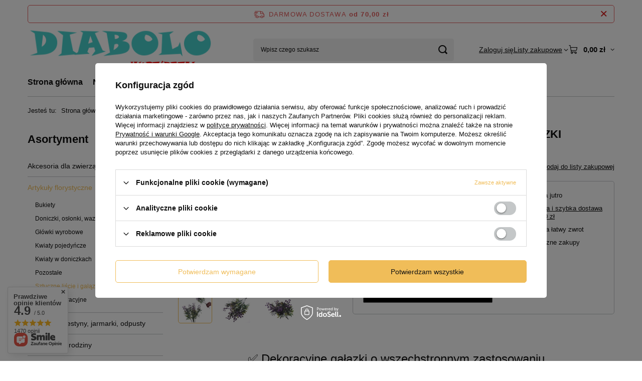

--- FILE ---
content_type: text/html; charset=utf-8
request_url: https://sklep-diabolo.pl/ajax/projector.php?action=get&product=1655&size=uniw&get=sizeprices,sizeavailability,sizedelivery
body_size: 373
content:
{"sizeprices":{"value":"8.49","price_formatted":"8,49 z\u0142","price_net":"6.90","price_net_formatted":"6,90 z\u0142","vat":"23","worth":"8.49","worth_net":"6.90","worth_formatted":"8,49 z\u0142","worth_net_formatted":"6,90 z\u0142","basket_enable":"y","special_offer":"false","rebate_code_active":"n","priceformula_error":"false"},"sizeavailability":{"delivery_days":"1","delivery_date":"2026-02-02","days":"1","sum":"5","visible":"n","status_description":"Produkt dost\u0119pny w bardzo du\u017cej ilo\u015bci","status_gfx":"\/data\/lang\/pol\/available_graph\/graph_1_4.svg","status":"enable","minimum_stock_of_product":"2","shipping_time":{"days":"1","working_days":"0","hours":"0","minutes":"0","time":"2026-02-02 00:00","week_day":"1","week_amount":"0","today":"false"},"delay_time":{"days":"0","hours":"0","minutes":"0","time":"2026-02-01 02:17:02","week_day":"7","week_amount":"0","unknown_delivery_time":"false"}},"sizedelivery":{"undefined":"false","shipping":"9.99","shipping_formatted":"9,99 z\u0142","limitfree":"70.00","limitfree_formatted":"70,00 z\u0142","shipping_change":"9.99","shipping_change_formatted":"9,99 z\u0142","change_type":"up"}}

--- FILE ---
content_type: text/css
request_url: https://sklep-diabolo.pl/data/designs/65969d206d3774.88001763_20/gfx/pol/custom.css.gzip?r=1765778067
body_size: 16
content:
span#projector_amount {
    display: none;
}
.projector_buy__number_amounts {
    display: none;
}
.projector_info__item.--stocks.projector_stocks {
    display: none;
}
div.basketedit_rebatecodes_outline {
	display: block !important;
}

--- FILE ---
content_type: image/svg+xml
request_url: https://sklep-diabolo.pl/data/include/cms/Kontakt.svg
body_size: 1044
content:
<svg width="28" height="28" viewBox="0 0 28 28" fill="none" xmlns="http://www.w3.org/2000/svg">
<path d="M10.1172 13.65C11.0176 15.5094 12.5211 17.0091 14.3828 17.9047C14.5201 17.9697 14.672 17.9979 14.8235 17.9864C14.975 17.9749 15.1209 17.9241 15.2469 17.8391L17.9812 16.0125C18.1021 15.9306 18.2417 15.8806 18.387 15.8672C18.5324 15.8538 18.6788 15.8775 18.8125 15.936L23.9313 18.1344C24.1062 18.2072 24.2524 18.3355 24.3472 18.4996C24.4421 18.6636 24.4804 18.8543 24.4563 19.0422C24.294 20.3085 23.6759 21.4723 22.7177 22.3158C21.7594 23.1593 20.5266 23.6247 19.25 23.625C15.3049 23.625 11.5214 22.0579 8.73179 19.2682C5.94218 16.4786 4.375 12.6951 4.375 8.75004C4.37529 7.47341 4.84073 6.24062 5.68425 5.28236C6.52776 4.3241 7.69154 3.70602 8.95781 3.54379C9.14576 3.51964 9.33643 3.55795 9.50047 3.65282C9.66451 3.74768 9.79281 3.89384 9.86562 4.06879L12.0641 9.19847C12.1212 9.3301 12.1451 9.47377 12.1337 9.61683C12.1223 9.75988 12.0758 9.89792 11.9984 10.0188L10.1719 12.7969C10.0906 12.9226 10.0428 13.067 10.0333 13.2163C10.0237 13.3657 10.0526 13.515 10.1172 13.65V13.65Z" stroke="#111111" stroke-width="2" stroke-linecap="round" stroke-linejoin="round"/>
</svg>


--- FILE ---
content_type: image/svg+xml
request_url: https://sklep-diabolo.pl/data/include/cms/Zwrot.svg
body_size: 396
content:
<svg width="28" height="28" viewBox="0 0 28 28" fill="none" xmlns="http://www.w3.org/2000/svg">
<path d="M8.75 13.125L3.5 18.375L8.75 23.625" stroke="#111111" stroke-width="2" stroke-linecap="round" stroke-linejoin="round"/>
<path d="M8.75 6.125H18.375C19.9995 6.125 21.5574 6.77031 22.706 7.91897C23.8547 9.06763 24.5 10.6255 24.5 12.25V12.25C24.5 13.8745 23.8547 15.4324 22.706 16.581C21.5574 17.7297 19.9995 18.375 18.375 18.375H3.5" stroke="#111111" stroke-width="2" stroke-linecap="round" stroke-linejoin="round"/>
</svg>


--- FILE ---
content_type: image/svg+xml
request_url: https://sklep-diabolo.pl/data/include/cms/Platnosci.svg
body_size: 753
content:
<svg width="28" height="28" viewBox="0 0 28 28" fill="none" xmlns="http://www.w3.org/2000/svg">
<path d="M4.375 7V21C4.375 21.4641 4.55937 21.9092 4.88756 22.2374C5.21575 22.5656 5.66087 22.75 6.125 22.75H23.625C23.8571 22.75 24.0796 22.6578 24.2437 22.4937C24.4078 22.3296 24.5 22.1071 24.5 21.875V9.625C24.5 9.39294 24.4078 9.17038 24.2437 9.00628C24.0796 8.84219 23.8571 8.75 23.625 8.75H6.125C5.66087 8.75 5.21575 8.56563 4.88756 8.23744C4.55937 7.90925 4.375 7.46413 4.375 7ZM4.375 7C4.375 6.53587 4.55937 6.09075 4.88756 5.76256C5.21575 5.43437 5.66087 5.25 6.125 5.25H21" stroke="#111111" stroke-width="2" stroke-linecap="round" stroke-linejoin="round"/>
<path d="M19.6875 17.0625C20.4124 17.0625 21 16.4749 21 15.75C21 15.0251 20.4124 14.4375 19.6875 14.4375C18.9626 14.4375 18.375 15.0251 18.375 15.75C18.375 16.4749 18.9626 17.0625 19.6875 17.0625Z" fill="#111111"/>
</svg>


--- FILE ---
content_type: image/svg+xml
request_url: https://sklep-diabolo.pl/data/gfx/pol/navigation/1_4_i_128.svg
body_size: 485
content:
<svg version="1.2" xmlns="http://www.w3.org/2000/svg" viewBox="0 0 32 32" width="32" height="32">
	<title>Facebook-svg</title>
	<defs>
		<clipPath clipPathUnits="userSpaceOnUse" id="cp1">
			<path d="m0 0h32v32h-32z"/>
		</clipPath>
	</defs>
	<style>
		.s0 { fill: #000000 } 
	</style>
	<g id="Clip-Path" clip-path="url(#cp1)">
		<g id="Layer">
			<path id="Layer" class="s0" d="m32 16c0-8.8-7.2-16-16-16-8.8 0-16 7.2-16 16 0 8 5.9 14.6 13.5 15.8v-11.2h-4.1v-4.6h4.1v-3.5c0-4 2.4-6.3 6-6.3 1.8 0 3.6 0.4 3.6 0.4v3.9h-2c-2 0-2.6 1.2-2.6 2.5v3h4.4l-0.7 4.6h-3.7v11.2c7.6-1.2 13.5-7.8 13.5-15.8z"/>
		</g>
	</g>
</svg>